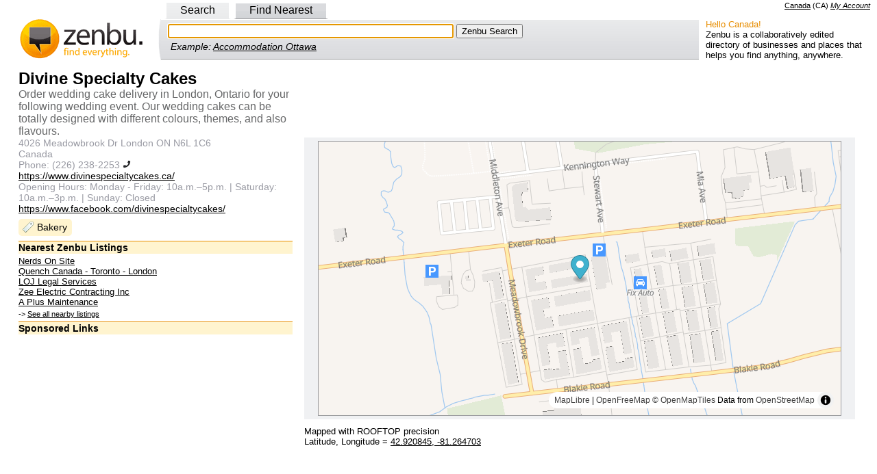

--- FILE ---
content_type: text/html; charset=utf-8
request_url: https://www.google.com/recaptcha/api2/aframe
body_size: 268
content:
<!DOCTYPE HTML><html><head><meta http-equiv="content-type" content="text/html; charset=UTF-8"></head><body><script nonce="95gTURl89IIIQIM-4fQOHA">/** Anti-fraud and anti-abuse applications only. See google.com/recaptcha */ try{var clients={'sodar':'https://pagead2.googlesyndication.com/pagead/sodar?'};window.addEventListener("message",function(a){try{if(a.source===window.parent){var b=JSON.parse(a.data);var c=clients[b['id']];if(c){var d=document.createElement('img');d.src=c+b['params']+'&rc='+(localStorage.getItem("rc::a")?sessionStorage.getItem("rc::b"):"");window.document.body.appendChild(d);sessionStorage.setItem("rc::e",parseInt(sessionStorage.getItem("rc::e")||0)+1);localStorage.setItem("rc::h",'1769010020963');}}}catch(b){}});window.parent.postMessage("_grecaptcha_ready", "*");}catch(b){}</script></body></html>